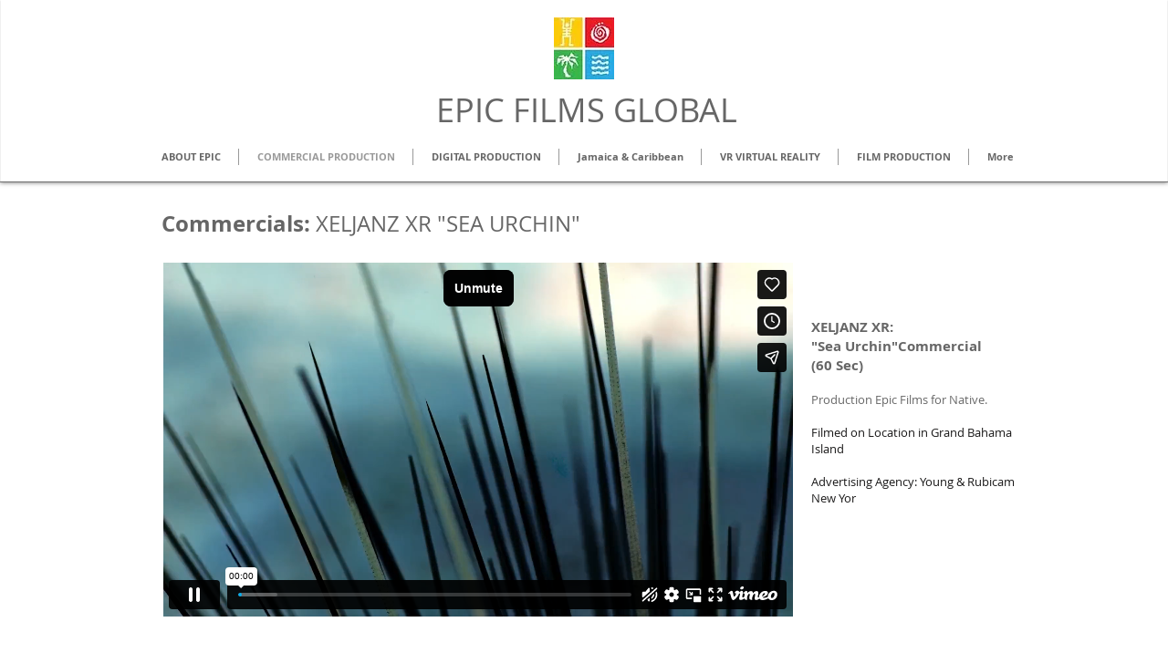

--- FILE ---
content_type: text/html; charset=UTF-8
request_url: https://player.vimeo.com/video/385900862?autoplay=true&muted=true&loop=false&byline=false&portrait=false&title=false
body_size: 6252
content:
<!DOCTYPE html>
<html lang="en">
<head>
  <meta charset="utf-8">
  <meta name="viewport" content="width=device-width,initial-scale=1,user-scalable=yes">
  
  <link rel="canonical" href="https://player.vimeo.com/video/385900862">
  <meta name="googlebot" content="noindex,indexifembedded">
  
  
  <title>XELJANZ XR URCHIN COMMERCIAL 2019.1080 on Vimeo</title>
  <style>
      body, html, .player, .fallback {
          overflow: hidden;
          width: 100%;
          height: 100%;
          margin: 0;
          padding: 0;
      }
      .fallback {
          
              background-color: transparent;
          
      }
      .player.loading { opacity: 0; }
      .fallback iframe {
          position: fixed;
          left: 0;
          top: 0;
          width: 100%;
          height: 100%;
      }
  </style>
  <link rel="modulepreload" href="https://f.vimeocdn.com/p/4.46.25/js/player.module.js" crossorigin="anonymous">
  <link rel="modulepreload" href="https://f.vimeocdn.com/p/4.46.25/js/vendor.module.js" crossorigin="anonymous">
  <link rel="preload" href="https://f.vimeocdn.com/p/4.46.25/css/player.css" as="style">
</head>

<body>


<div class="vp-placeholder">
    <style>
        .vp-placeholder,
        .vp-placeholder-thumb,
        .vp-placeholder-thumb::before,
        .vp-placeholder-thumb::after {
            position: absolute;
            top: 0;
            bottom: 0;
            left: 0;
            right: 0;
        }
        .vp-placeholder {
            visibility: hidden;
            width: 100%;
            max-height: 100%;
            height: calc(1080 / 1920 * 100vw);
            max-width: calc(1920 / 1080 * 100vh);
            margin: auto;
        }
        .vp-placeholder-carousel {
            display: none;
            background-color: #000;
            position: absolute;
            left: 0;
            right: 0;
            bottom: -60px;
            height: 60px;
        }
    </style>

    

    

    <div class="vp-placeholder-thumb"></div>
    <div class="vp-placeholder-carousel"></div>
    <script>function placeholderInit(t,h,d,s,n,o){var i=t.querySelector(".vp-placeholder"),v=t.querySelector(".vp-placeholder-thumb");if(h){var p=function(){try{return window.self!==window.top}catch(a){return!0}}(),w=200,y=415,r=60;if(!p&&window.innerWidth>=w&&window.innerWidth<y){i.style.bottom=r+"px",i.style.maxHeight="calc(100vh - "+r+"px)",i.style.maxWidth="calc("+n+" / "+o+" * (100vh - "+r+"px))";var f=t.querySelector(".vp-placeholder-carousel");f.style.display="block"}}if(d){var e=new Image;e.onload=function(){var a=n/o,c=e.width/e.height;if(c<=.95*a||c>=1.05*a){var l=i.getBoundingClientRect(),g=l.right-l.left,b=l.bottom-l.top,m=window.innerWidth/g*100,x=window.innerHeight/b*100;v.style.height="calc("+e.height+" / "+e.width+" * "+m+"vw)",v.style.maxWidth="calc("+e.width+" / "+e.height+" * "+x+"vh)"}i.style.visibility="visible"},e.src=s}else i.style.visibility="visible"}
</script>
    <script>placeholderInit(document,  false ,  false , "https://i.vimeocdn.com/video/848221140-4c16eaadb6256e707ac63f7bea39ff7c11a2f4fd8207fbcc2bbd747b84915903-d?mw=80\u0026q=85",  1920 ,  1080 );</script>
</div>

<div id="player" class="player"></div>
<script>window.playerConfig = {"cdn_url":"https://f.vimeocdn.com","vimeo_api_url":"api.vimeo.com","request":{"files":{"dash":{"cdns":{"akfire_interconnect_quic":{"avc_url":"https://vod-adaptive-ak.vimeocdn.com/exp=1768680282~acl=%2F5fb9c000-c7aa-4b34-b3db-8e5012df58f9%2Fpsid%3Dbe5d6744135be5ec6d3c1ae4c26c62a58c265fbe87503937b4048197572ec5dd%2F%2A~hmac=ec2279a92e15f5be8f995f8660c6b423f69e8ed1cfbeeafd449af82ec128d0ef/5fb9c000-c7aa-4b34-b3db-8e5012df58f9/psid=be5d6744135be5ec6d3c1ae4c26c62a58c265fbe87503937b4048197572ec5dd/v2/playlist/av/primary/playlist.json?omit=av1-hevc\u0026pathsig=8c953e4f~9wTZjzRfBb3-T-E67jQXBjpDTunXsiDFJOwelaZ9SrA\u0026r=dXM%3D\u0026rh=10GidF","origin":"gcs","url":"https://vod-adaptive-ak.vimeocdn.com/exp=1768680282~acl=%2F5fb9c000-c7aa-4b34-b3db-8e5012df58f9%2Fpsid%3Dbe5d6744135be5ec6d3c1ae4c26c62a58c265fbe87503937b4048197572ec5dd%2F%2A~hmac=ec2279a92e15f5be8f995f8660c6b423f69e8ed1cfbeeafd449af82ec128d0ef/5fb9c000-c7aa-4b34-b3db-8e5012df58f9/psid=be5d6744135be5ec6d3c1ae4c26c62a58c265fbe87503937b4048197572ec5dd/v2/playlist/av/primary/playlist.json?pathsig=8c953e4f~9wTZjzRfBb3-T-E67jQXBjpDTunXsiDFJOwelaZ9SrA\u0026r=dXM%3D\u0026rh=10GidF"},"fastly_skyfire":{"avc_url":"https://skyfire.vimeocdn.com/1768680282-0xa3c51e355e8507a2732bcf466aaa1f07ec8c4b49/5fb9c000-c7aa-4b34-b3db-8e5012df58f9/psid=be5d6744135be5ec6d3c1ae4c26c62a58c265fbe87503937b4048197572ec5dd/v2/playlist/av/primary/playlist.json?omit=av1-hevc\u0026pathsig=8c953e4f~9wTZjzRfBb3-T-E67jQXBjpDTunXsiDFJOwelaZ9SrA\u0026r=dXM%3D\u0026rh=10GidF","origin":"gcs","url":"https://skyfire.vimeocdn.com/1768680282-0xa3c51e355e8507a2732bcf466aaa1f07ec8c4b49/5fb9c000-c7aa-4b34-b3db-8e5012df58f9/psid=be5d6744135be5ec6d3c1ae4c26c62a58c265fbe87503937b4048197572ec5dd/v2/playlist/av/primary/playlist.json?pathsig=8c953e4f~9wTZjzRfBb3-T-E67jQXBjpDTunXsiDFJOwelaZ9SrA\u0026r=dXM%3D\u0026rh=10GidF"}},"default_cdn":"akfire_interconnect_quic","separate_av":true,"streams":[{"profile":"164","id":"f0e76f30-6584-4bb9-9ad4-5d7d51a5f29c","fps":23.98,"quality":"360p"},{"profile":"139","id":"2bb56b9e-1f39-4c58-a126-92976d082b54","fps":23.98,"quality":"240p"},{"profile":"165","id":"4265d940-e448-4921-9e6b-7f36ffb21fdb","fps":23.98,"quality":"540p"},{"profile":"174","id":"8aceca77-aa8c-41ab-b726-f17760d41213","fps":23.98,"quality":"720p"},{"profile":"175","id":"d7e8afd8-6cb6-483b-adba-b1b3fb84106f","fps":23.98,"quality":"1080p"}],"streams_avc":[{"profile":"165","id":"4265d940-e448-4921-9e6b-7f36ffb21fdb","fps":23.98,"quality":"540p"},{"profile":"174","id":"8aceca77-aa8c-41ab-b726-f17760d41213","fps":23.98,"quality":"720p"},{"profile":"175","id":"d7e8afd8-6cb6-483b-adba-b1b3fb84106f","fps":23.98,"quality":"1080p"},{"profile":"164","id":"f0e76f30-6584-4bb9-9ad4-5d7d51a5f29c","fps":23.98,"quality":"360p"},{"profile":"139","id":"2bb56b9e-1f39-4c58-a126-92976d082b54","fps":23.98,"quality":"240p"}]},"hls":{"cdns":{"akfire_interconnect_quic":{"avc_url":"https://vod-adaptive-ak.vimeocdn.com/exp=1768680282~acl=%2F5fb9c000-c7aa-4b34-b3db-8e5012df58f9%2Fpsid%3Dbe5d6744135be5ec6d3c1ae4c26c62a58c265fbe87503937b4048197572ec5dd%2F%2A~hmac=ec2279a92e15f5be8f995f8660c6b423f69e8ed1cfbeeafd449af82ec128d0ef/5fb9c000-c7aa-4b34-b3db-8e5012df58f9/psid=be5d6744135be5ec6d3c1ae4c26c62a58c265fbe87503937b4048197572ec5dd/v2/playlist/av/primary/playlist.m3u8?locale=en-US\u0026omit=av1-hevc-opus\u0026pathsig=8c953e4f~xCX7VZuzZyxTxPTcd1Ww60_pEe3N_j-Rh57m2aVNN1k\u0026r=dXM%3D\u0026rh=10GidF\u0026sf=fmp4","origin":"gcs","url":"https://vod-adaptive-ak.vimeocdn.com/exp=1768680282~acl=%2F5fb9c000-c7aa-4b34-b3db-8e5012df58f9%2Fpsid%3Dbe5d6744135be5ec6d3c1ae4c26c62a58c265fbe87503937b4048197572ec5dd%2F%2A~hmac=ec2279a92e15f5be8f995f8660c6b423f69e8ed1cfbeeafd449af82ec128d0ef/5fb9c000-c7aa-4b34-b3db-8e5012df58f9/psid=be5d6744135be5ec6d3c1ae4c26c62a58c265fbe87503937b4048197572ec5dd/v2/playlist/av/primary/playlist.m3u8?locale=en-US\u0026omit=opus\u0026pathsig=8c953e4f~xCX7VZuzZyxTxPTcd1Ww60_pEe3N_j-Rh57m2aVNN1k\u0026r=dXM%3D\u0026rh=10GidF\u0026sf=fmp4"},"fastly_skyfire":{"avc_url":"https://skyfire.vimeocdn.com/1768680282-0xa3c51e355e8507a2732bcf466aaa1f07ec8c4b49/5fb9c000-c7aa-4b34-b3db-8e5012df58f9/psid=be5d6744135be5ec6d3c1ae4c26c62a58c265fbe87503937b4048197572ec5dd/v2/playlist/av/primary/playlist.m3u8?locale=en-US\u0026omit=av1-hevc-opus\u0026pathsig=8c953e4f~xCX7VZuzZyxTxPTcd1Ww60_pEe3N_j-Rh57m2aVNN1k\u0026r=dXM%3D\u0026rh=10GidF\u0026sf=fmp4","origin":"gcs","url":"https://skyfire.vimeocdn.com/1768680282-0xa3c51e355e8507a2732bcf466aaa1f07ec8c4b49/5fb9c000-c7aa-4b34-b3db-8e5012df58f9/psid=be5d6744135be5ec6d3c1ae4c26c62a58c265fbe87503937b4048197572ec5dd/v2/playlist/av/primary/playlist.m3u8?locale=en-US\u0026omit=opus\u0026pathsig=8c953e4f~xCX7VZuzZyxTxPTcd1Ww60_pEe3N_j-Rh57m2aVNN1k\u0026r=dXM%3D\u0026rh=10GidF\u0026sf=fmp4"}},"default_cdn":"akfire_interconnect_quic","separate_av":true}},"file_codecs":{"av1":[],"avc":["4265d940-e448-4921-9e6b-7f36ffb21fdb","8aceca77-aa8c-41ab-b726-f17760d41213","d7e8afd8-6cb6-483b-adba-b1b3fb84106f","f0e76f30-6584-4bb9-9ad4-5d7d51a5f29c","2bb56b9e-1f39-4c58-a126-92976d082b54"],"hevc":{"dvh1":[],"hdr":[],"sdr":[]}},"lang":"en","referrer":"https://www.epicfilmsglobal.com/xeljanzbahamas","cookie_domain":".vimeo.com","signature":"052bd566dd2b1ff1b99b056eb1acb040","timestamp":1768676682,"expires":3600,"thumb_preview":{"url":"https://videoapi-sprites.vimeocdn.com/video-sprites/image/00128060-0316-4c3d-af49-e5d16071c54f.0.jpeg?ClientID=sulu\u0026Expires=1768680282\u0026Signature=38bb2bff03d743d4436074ca830bda973b1effde","height":2880,"width":4260,"frame_height":240,"frame_width":426,"columns":10,"frames":120},"currency":"USD","session":"9c3f3a060a2f560ff7ae086108661b8843bdc5461768676682","cookie":{"volume":1,"quality":null,"hd":0,"captions":null,"transcript":null,"captions_styles":{"color":null,"fontSize":null,"fontFamily":null,"fontOpacity":null,"bgOpacity":null,"windowColor":null,"windowOpacity":null,"bgColor":null,"edgeStyle":null},"audio_language":null,"audio_kind":null,"qoe_survey_vote":0},"build":{"backend":"31e9776","js":"4.46.25"},"urls":{"js":"https://f.vimeocdn.com/p/4.46.25/js/player.js","js_base":"https://f.vimeocdn.com/p/4.46.25/js","js_module":"https://f.vimeocdn.com/p/4.46.25/js/player.module.js","js_vendor_module":"https://f.vimeocdn.com/p/4.46.25/js/vendor.module.js","locales_js":{"de-DE":"https://f.vimeocdn.com/p/4.46.25/js/player.de-DE.js","en":"https://f.vimeocdn.com/p/4.46.25/js/player.js","es":"https://f.vimeocdn.com/p/4.46.25/js/player.es.js","fr-FR":"https://f.vimeocdn.com/p/4.46.25/js/player.fr-FR.js","ja-JP":"https://f.vimeocdn.com/p/4.46.25/js/player.ja-JP.js","ko-KR":"https://f.vimeocdn.com/p/4.46.25/js/player.ko-KR.js","pt-BR":"https://f.vimeocdn.com/p/4.46.25/js/player.pt-BR.js","zh-CN":"https://f.vimeocdn.com/p/4.46.25/js/player.zh-CN.js"},"ambisonics_js":"https://f.vimeocdn.com/p/external/ambisonics.min.js","barebone_js":"https://f.vimeocdn.com/p/4.46.25/js/barebone.js","chromeless_js":"https://f.vimeocdn.com/p/4.46.25/js/chromeless.js","three_js":"https://f.vimeocdn.com/p/external/three.rvimeo.min.js","vuid_js":"https://f.vimeocdn.com/js_opt/modules/utils/vuid.min.js","hive_sdk":"https://f.vimeocdn.com/p/external/hive-sdk.js","hive_interceptor":"https://f.vimeocdn.com/p/external/hive-interceptor.js","proxy":"https://player.vimeo.com/static/proxy.html","css":"https://f.vimeocdn.com/p/4.46.25/css/player.css","chromeless_css":"https://f.vimeocdn.com/p/4.46.25/css/chromeless.css","fresnel":"https://arclight.vimeo.com/add/player-stats","player_telemetry_url":"https://arclight.vimeo.com/player-events","telemetry_base":"https://lensflare.vimeo.com"},"flags":{"plays":1,"dnt":0,"autohide_controls":0,"preload_video":"metadata_on_hover","qoe_survey_forced":0,"ai_widget":0,"ecdn_delta_updates":0,"disable_mms":0,"check_clip_skipping_forward":0},"country":"US","client":{"ip":"3.137.185.125"},"ab_tests":{"cross_origin_texttracks":{"group":"variant","track":false,"data":null},"restrict_max_quality_unless_visible":{"group":"control","track":true,"data":null}},"atid":"1189978257.1768676682","ai_widget_signature":"5658a8ab175787196951c29be9eb37114ded0a62def84250b62552bc6ec2d2cf_1768680282","config_refresh_url":"https://player.vimeo.com/video/385900862/config/request?atid=1189978257.1768676682\u0026expires=3600\u0026referrer=https%3A%2F%2Fwww.epicfilmsglobal.com%2Fxeljanzbahamas\u0026session=9c3f3a060a2f560ff7ae086108661b8843bdc5461768676682\u0026signature=052bd566dd2b1ff1b99b056eb1acb040\u0026time=1768676682\u0026v=1"},"player_url":"player.vimeo.com","video":{"id":385900862,"title":"XELJANZ XR URCHIN COMMERCIAL 2019.1080","width":1920,"height":1080,"duration":60,"url":"https://vimeo.com/385900862","share_url":"https://vimeo.com/385900862","embed_code":"\u003ciframe title=\"vimeo-player\" src=\"https://player.vimeo.com/video/385900862?h=e25c0b2e32\" width=\"640\" height=\"360\" frameborder=\"0\" referrerpolicy=\"strict-origin-when-cross-origin\" allow=\"autoplay; fullscreen; picture-in-picture; clipboard-write; encrypted-media; web-share\"   allowfullscreen\u003e\u003c/iframe\u003e","default_to_hd":1,"privacy":"anybody","embed_permission":"public","thumbnail_url":"https://i.vimeocdn.com/video/848221140-4c16eaadb6256e707ac63f7bea39ff7c11a2f4fd8207fbcc2bbd747b84915903-d","owner":{"id":19748534,"name":"Portfolio","img":"https://i.vimeocdn.com/portrait/115495820_60x60?sig=d4a128a267a0af93f253a03260f4c617b24f91d2b46d18cb610526bc45b4ca16\u0026v=1\u0026region=us","img_2x":"https://i.vimeocdn.com/portrait/115495820_60x60?sig=d4a128a267a0af93f253a03260f4c617b24f91d2b46d18cb610526bc45b4ca16\u0026v=1\u0026region=us","url":"https://vimeo.com/epicfilmsglobal","account_type":"pro"},"spatial":0,"live_event":null,"version":{"current":null,"available":[{"id":98960479,"file_id":1624822466,"is_current":true}]},"unlisted_hash":null,"rating":{"id":262},"fps":23.98,"channel_layout":"stereo","ai":0,"locale":"en-US"},"user":{"id":0,"team_id":0,"team_origin_user_id":0,"account_type":"none","liked":0,"watch_later":0,"owner":0,"mod":0,"logged_in":0,"private_mode_enabled":0,"vimeo_api_client_token":"eyJhbGciOiJIUzI1NiIsInR5cCI6IkpXVCJ9.eyJzZXNzaW9uX2lkIjoiOWMzZjNhMDYwYTJmNTYwZmY3YWUwODYxMDg2NjFiODg0M2JkYzU0NjE3Njg2NzY2ODIiLCJleHAiOjE3Njg2ODAyODIsImFwcF9pZCI6MTE4MzU5LCJzY29wZXMiOiJwdWJsaWMgc3RhdHMifQ.D6xC6CfMZauGjnsuNsaXiKQbyzjeoLPjISiuiGvLLDQ"},"view":1,"vimeo_url":"vimeo.com","embed":{"audio_track":"","autoplay":1,"autopause":1,"dnt":0,"editor":0,"keyboard":1,"log_plays":1,"loop":0,"muted":1,"on_site":0,"texttrack":"","transparent":1,"outro":"videos","playsinline":1,"quality":null,"player_id":"","api":null,"app_id":"","color":"00adef","color_one":"000000","color_two":"00adef","color_three":"ffffff","color_four":"000000","context":"embed.main","settings":{"auto_pip":1,"badge":0,"byline":0,"collections":0,"color":0,"force_color_one":0,"force_color_two":0,"force_color_three":0,"force_color_four":0,"embed":1,"fullscreen":1,"like":1,"logo":1,"playbar":1,"portrait":0,"pip":1,"share":1,"spatial_compass":0,"spatial_label":0,"speed":1,"title":0,"volume":1,"watch_later":1,"watch_full_video":1,"controls":1,"airplay":1,"audio_tracks":1,"chapters":1,"chromecast":1,"cc":1,"transcript":1,"quality":1,"play_button_position":0,"ask_ai":0,"skipping_forward":1,"debug_payload_collection_policy":"default"},"create_interactive":{"has_create_interactive":false,"viddata_url":""},"min_quality":null,"max_quality":null,"initial_quality":null,"prefer_mms":1}}</script>
<script>const fullscreenSupported="exitFullscreen"in document||"webkitExitFullscreen"in document||"webkitCancelFullScreen"in document||"mozCancelFullScreen"in document||"msExitFullscreen"in document||"webkitEnterFullScreen"in document.createElement("video");var isIE=checkIE(window.navigator.userAgent),incompatibleBrowser=!fullscreenSupported||isIE;window.noModuleLoading=!1,window.dynamicImportSupported=!1,window.cssLayersSupported=typeof CSSLayerBlockRule<"u",window.isInIFrame=function(){try{return window.self!==window.top}catch(e){return!0}}(),!window.isInIFrame&&/twitter/i.test(navigator.userAgent)&&window.playerConfig.video.url&&(window.location=window.playerConfig.video.url),window.playerConfig.request.lang&&document.documentElement.setAttribute("lang",window.playerConfig.request.lang),window.loadScript=function(e){var n=document.getElementsByTagName("script")[0];n&&n.parentNode?n.parentNode.insertBefore(e,n):document.head.appendChild(e)},window.loadVUID=function(){if(!window.playerConfig.request.flags.dnt&&!window.playerConfig.embed.dnt){window._vuid=[["pid",window.playerConfig.request.session]];var e=document.createElement("script");e.async=!0,e.src=window.playerConfig.request.urls.vuid_js,window.loadScript(e)}},window.loadCSS=function(e,n){var i={cssDone:!1,startTime:new Date().getTime(),link:e.createElement("link")};return i.link.rel="stylesheet",i.link.href=n,e.getElementsByTagName("head")[0].appendChild(i.link),i.link.onload=function(){i.cssDone=!0},i},window.loadLegacyJS=function(e,n){if(incompatibleBrowser){var i=e.querySelector(".vp-placeholder");i&&i.parentNode&&i.parentNode.removeChild(i);let a=`/video/${window.playerConfig.video.id}/fallback`;window.playerConfig.request.referrer&&(a+=`?referrer=${window.playerConfig.request.referrer}`),n.innerHTML=`<div class="fallback"><iframe title="unsupported message" src="${a}" frameborder="0"></iframe></div>`}else{n.className="player loading";var t=window.loadCSS(e,window.playerConfig.request.urls.css),r=e.createElement("script"),o=!1;r.src=window.playerConfig.request.urls.js,window.loadScript(r),r["onreadystatechange"in r?"onreadystatechange":"onload"]=function(){!o&&(!this.readyState||this.readyState==="loaded"||this.readyState==="complete")&&(o=!0,playerObject=new VimeoPlayer(n,window.playerConfig,t.cssDone||{link:t.link,startTime:t.startTime}))},window.loadVUID()}};function checkIE(e){e=e&&e.toLowerCase?e.toLowerCase():"";function n(r){return r=r.toLowerCase(),new RegExp(r).test(e);return browserRegEx}var i=n("msie")?parseFloat(e.replace(/^.*msie (\d+).*$/,"$1")):!1,t=n("trident")?parseFloat(e.replace(/^.*trident\/(\d+)\.(\d+).*$/,"$1.$2"))+4:!1;return i||t}
</script>
<script nomodule>
  window.noModuleLoading = true;
  var playerEl = document.getElementById('player');
  window.loadLegacyJS(document, playerEl);
</script>
<script type="module">try{import("").catch(()=>{})}catch(t){}window.dynamicImportSupported=!0;
</script>
<script type="module">if(!window.dynamicImportSupported||!window.cssLayersSupported){if(!window.noModuleLoading){window.noModuleLoading=!0;var playerEl=document.getElementById("player");window.loadLegacyJS(document,playerEl)}var moduleScriptLoader=document.getElementById("js-module-block");moduleScriptLoader&&moduleScriptLoader.parentElement.removeChild(moduleScriptLoader)}
</script>
<script type="module" id="js-module-block">if(!window.noModuleLoading&&window.dynamicImportSupported&&window.cssLayersSupported){const n=document.getElementById("player"),e=window.loadCSS(document,window.playerConfig.request.urls.css);import(window.playerConfig.request.urls.js_module).then(function(o){new o.VimeoPlayer(n,window.playerConfig,e.cssDone||{link:e.link,startTime:e.startTime}),window.loadVUID()}).catch(function(o){throw/TypeError:[A-z ]+import[A-z ]+module/gi.test(o)&&window.loadLegacyJS(document,n),o})}
</script>

<script type="application/ld+json">{"embedUrl":"https://player.vimeo.com/video/385900862?h=e25c0b2e32","thumbnailUrl":"https://i.vimeocdn.com/video/848221140-4c16eaadb6256e707ac63f7bea39ff7c11a2f4fd8207fbcc2bbd747b84915903-d?f=webp","name":"XELJANZ XR URCHIN COMMERCIAL 2019.1080","description":"Beach and underwater shoot. Filmed on Location in Grand Bahama Island. Worked with marine biologists. No animals or habitats were harmed.","duration":"PT60S","uploadDate":"2020-01-19T22:41:50-05:00","@context":"https://schema.org/","@type":"VideoObject"}</script>

</body>
</html>
